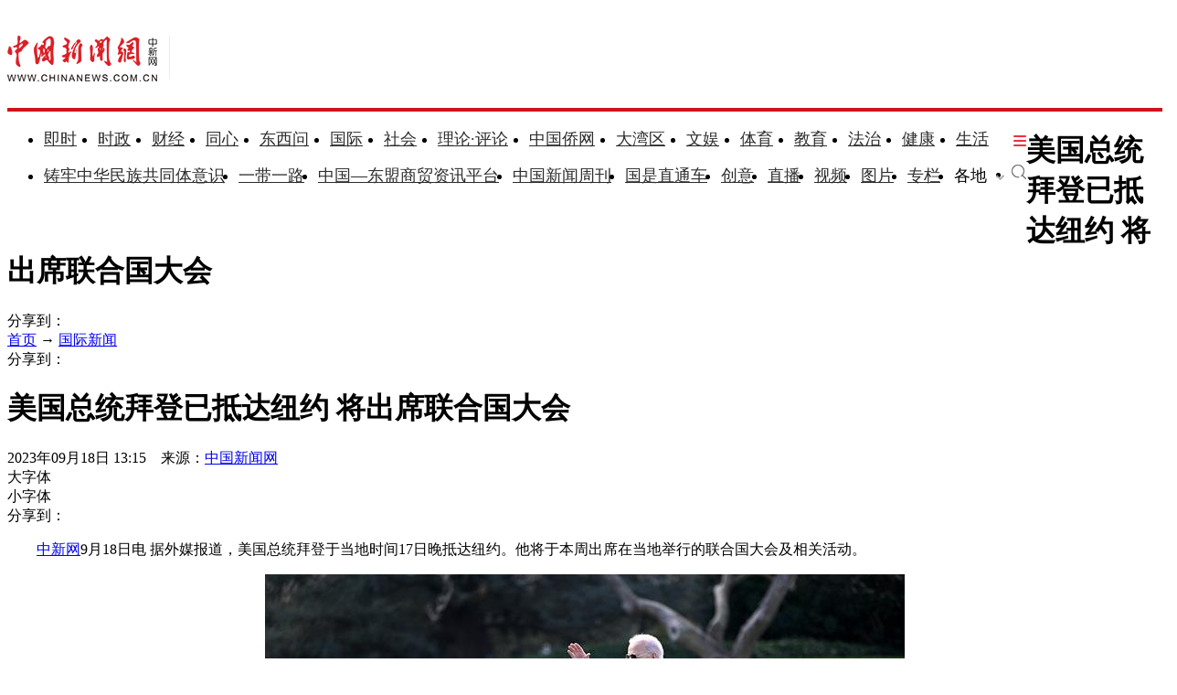

--- FILE ---
content_type: text/html
request_url: https://www.chinanews.com.cn/gj/2023/09-18/10079791.shtml
body_size: 19573
content:
<!DOCTYPE html>
<html lang="zh-CN">

<head>
    <meta charset="UTF-8" />
    <!--[4,8,10079791] published at 2023-09-18 13:32:34 from #10 by 孙静波,designer:liuxin  maker:limin-->
    <meta name="author" content="chinanews" />
    <meta name="copyright" content="www.chinanews.com.cn,版权所有" />
    <meta name="keywords" content="拜登,联合国大会,国际和平与安全,美国总统,乌克兰总统" />
    <meta name="description" content="" />
    <!-- 强制Chromium内核，作用于360浏览器、QQ浏览器等国产双核浏览器 -->
    <meta name="renderer" content="webkit" />
    <!-- 强制Chromium内核，作用于其他双核浏览器 -->
    <meta name="force-rendering" content="webkit" />
    <!-- 如果有安装 Google Chrome Frame 插件则强制为Chromium内核，否则强制本机支持的最高版本IE内核，作用于IE浏览器 -->
    <meta http-equiv="X-UA-Compatible" content="IE=edge,chrome=1" /> 
    <base target="_blank" />
    <title>美国总统拜登已抵达纽约 将出席联合国大会-中新网</title>
    <!--pc和手机适配代码开始-->
<script>	
newwapurl="wap/detail/zw";
isForApp="n";
</script>

<script>
document.write('<scr'+'ipt src="/part/utf8pro/21/2020/1202/38zw_utf8.js?t='+new Date().getFullYear()+'_'+ new Date().getMonth()+'"></scr'+'ipt>');
</script>
<!--pc和手机适配代码结束-->
    <link rel="stylesheet" type="text/css" href="/part/cns_public/138/base.css" />
    <link rel="stylesheet" type="text/css" href="/part/cns_public/156/grey_share.min.css">
    <link rel="stylesheet" type="text/css" href="/part/cns_public/139/jquery.autocomplete.css" />
    <link rel="stylesheet" href="/part/cns_public/144/zw2022.css?v=20230322"> 

    <script src="/js/jquery1.4.js"></script>
<meta http-equiv="X-UA-Compatible" content="IE=EmulateIE7" />
</head>

<body>
    <!--表情字段开始-->
    <input id="newsid" type="hidden" name="newsid" value="4_8_10079791" />
    <input id="newsurl" type="hidden" name="newsurl" value="/gj/2023/09-18/10079791.shtml" />
    <input id="newsdate" type="hidden" name="newsdate" value="2023-09-18" />
    <input id="newstime" name="newstime" type="hidden" value="13:15:14" />
    <input id="newstitle" name="newstitle" type="hidden" value='美国总统拜登已抵达纽约 将出席联合国大会' />
    <input id="newstype" name="newstype" type="hidden" value='gj' />
    <input id="moodtotal" name="moodtotal" type="hidden" value='0' />
    <input id="bbstotal" name="bbstotal" type="hidden" value='0' />
    <input id="creator" name="creator" type="hidden" value='gantian' />
    <input id="editorname" name="editorname" type="hidden" value='孙静波' />
    <!--表情字段结束-->
    <!--top nav and search start-->
    <!--nav start-->
    <!--[4,319,151] published at 2026-01-13 08:56:24  --> 
<style type="text/css">
.logo{float:left;margin:31px 25px 31px 0;width:177px;height:48px;border-right:1px solid #ebebeb}
#navbar{position:relative;height:110px;border-bottom:4px solid #cd131c;background:#fff}
.nav_navcon{float:left;width:1075px;margin-top:22px;}
.nav_navcon li{float:left;margin-right:10px;height:40px;font-size:18px;word-break:keep-all}
.nav_navcon li.mr{margin-right: 27px;}
.nav_navcon li.area{margin-right: 20px;}
.nav_navcon li.ss{margin-right: 0px;}
.nav_navcon li img.dxw{padding-top:11px;width:90px;height:31px}
.nav_navcon li a{height:40px;color:#2d2d2d}
.navmenu {
    width: 14px;
    float: right;
    margin-top: 8px;
    margin-right: 10px;
    background: url(//image.cns.com.cn/default/5ddb9ec3/20210721/11.jpg);
    border-top: 0px solid #ea3440;
    border-bottom: 0px solid #ea3440;
    padding: 0;
    height: 12px;
    background-color: transparent;
    cursor: pointer;
}
.nav_navcon_more{position:absolute;top:-3px;left:0;z-index:999;display:none;width:100%;height:715px;border-bottom:3px solid #f42e3e;background:#fff}
.nav_navcon_more .w1280{position:relative;overflow:hidden;padding-top:10px;height:inherit;border-top:1px solid #f3f3f3}
.nav_navcon_more .con{float:left;width:50%}
.nav_navcon_more .navlist{width:100%;color:#666;font-size:16px;line-height:42px}
.nav_navcon_more .navlist a{color:#666;font-size:14px}
.nav_navcon_more .navlist a:hover{color:#e01b2b}
.nav_navcon_more .navlist strong{margin-right:28px;color:#333}
.nav_navcon_more .navlist strong a{color:#333;font-size:16px}
.nav_navcon_more .navlist em{padding:0 8px}
.nav_navcon_more .navlist .left{width:100px;text-align:right}
.nav_navcon_more .navlist .left1{float:left;width:530px}
.nav_navcon_more .otherlogo{margin-top:10px;padding-top:15px;border-top:1px solid #f3f3f3}
.nav_navcon_more .otherlogo a{float:left;margin-right:40px}
.nav_navcon_more .otherlogo img{
height:45px;
vertical-align:middle;
}
.nav_close{position:absolute;right:0;bottom:33px;display:block;width:36px;height:36px;background:url(//image.cns.com.cn/default/5ddb9ec3/20210728/close.jpg) no-repeat top;cursor:pointer;-webkit-transition:All .4s ease-in-out;-moz-transition:All .4s ease-in-out;-o-transition:All .4s ease-in-out;transition:All .4s ease-in-out}
.nav_close:hover{background:url(//image.cns.com.cn/default/5ddb9ec3/20210728/2334.png) no-repeat top;-webkit-transform:rotate(1turn);-moz-transform:rotate(1turn);-o-transform:rotate(1turn);transform:rotate(1turn);-ms-transform:rotate(1turn)}
.nav_navcon .caijing,.nav_navcon .shizheng,.nav_navcon .wenyu{position:relative}
.nav_navcon li img.arr{margin-left:4px;vertical-align:middle}
.nav_navcon li .arrowDown{transform:rotate(0);transform-origin:center center}
.nav_navcon li .arrowDown,.nav_navcon li .arrowUp{-webkit-transition:-webkit-transform .4s ease-out;-moz-transition:-webkit-transform .4s ease-out;transition:-webkit-transform .4s ease-out}
.nav_navcon li .arrowUp{transform:rotate(180deg);transform-origin:center center}
.caijing_add,.shizheng_add,.wenyu_add{position:absolute;bottom:-10px;left:-21px;display:none;width:700px;height:30px;text-align:left;font-size:16px;z-index:2;}
.caijing_add a,.shizheng_add a,.wenyu_add a{padding:0 20px; }
.nav_navcon li .caijing_add a,.nav_navcon li .shizheng_add a,.nav_navcon li .wenyu_add a{height: 30px; line-height: 30px;}
#navbar{-webkit-transition:all .1s ease-out;transition:all .1s ease-out}
.substation{position:absolute;bottom:0;left:0;display:none;width:100%;height:35px;color:#d1d1d1;text-align:center;font-size:14px}
.substation a,.substation a:hover{padding:0 4px;color:#2d2d2d;font-size:14px}

.searchinput{padding:9px 0 0 0;width:182px;float:right; margin-top: 24px;}
.searchinput .search_input{border:#aaa 1px solid;border-right:none;width:138px;padding:0 0 0 10px;background:#fff;color:#666;line-height:38px;height:38px;float:left;border-radius:10px 0 0 10px}
.searchinput .search_a{line-height:38px;text-align:center;color:#fff;background:url(//www.chinanews.com.cn/fileftp/2022/03/2022-03-21/U435P4T47D49950F980DT20220322164751.jpg) no-repeat left center;float:left;display:block;width:32px;height:38px;text-decoration:none;font-size:0;border:#aaa 1px solid;border-left:none;border-radius:0 10px 10px 0}

.navmenu{margin-right:0;}
.nav_navcon li{margin-right: 15px;}
.nav_navcon li.mr{margin-right: 23px;}
.nav_navcon li.area{margin-right:8px;}
.nav_navcon li img.arr{margin-left:10px;}
</style>

<script type="text/javascript">
  $(document).ready(function(){
     //navmore
  $(".navmenu").click(function(){
  //$(".nav_navcon_more").show("slow");
  $(".nav_navcon_more").slideDown(1000);
  $(".nav_close").delay(1000).show(0);
  });
  $(".nav_close").click(function(){
  //$(".nav_navcon_more").hide("slow");
  $(".nav_navcon_more").slideUp(1000);
  $(this).hide();
  });
});
    function showNavMenu(index) {
            $(".navmenu").click(function() {
                //$(".nav_navcon_more").show("slow");
                $(".nav_navcon_more").slideDown(1000);
                $(".nav_close").delay(1000).show(0);
            });
            $(".nav_close").click(function() {
                //$(".nav_navcon_more").hide("slow");
                $(".nav_navcon_more").slideUp(1000);
                $(this).hide();
            });
        }

        function showArea(index) {
            $(".substation").show();
            $("#navbar").css("height", "132px")
            $(".area").find("img").removeClass("arrowDown").addClass("arrowUp");
        }

        function hideArea(index) {
            $(".area").find("img").removeClass("arrowUp").addClass("arrowDown");
            $("#navbar").css("height", "110px")
            $(".substation").hide();
        }

          </script>

 <!--nav start-->
    <div id="navbar">
        <div class="w1280">

            <span class="logo"><a href="/"><img src="/fileftp/2025/07/2025-07-17/U947P4T47D55580F24532DT20250717134135.png" width="164" height="50" alt="中国新闻网"></a></span>
            <ul class="nav_navcon">
                <li class="mr"><a href="/scroll-news/news1.html">即时</a></li>
                <li class="mr"><a href="/china/">时政</a></li>
                <li class="mr"><a href="/finance/">财经</a></li>
                <li class="mr"><a href="/tx/">同心</a></li>
                <li class="mr"><a href="/dxw/">东西问</a></li>
                <li class="mr"><a href="/world/">国际</a></li>
                <li class="mr"><a href="/society/">社会</a></li>
                <li class="mr"><a href="/theory.shtml">理论·评论</a></li>
                <li class="mr"><a href="//www.chinaqw.com/">中国侨网</a></li>
                <li class="mr"><a href="/dwq/">大湾区</a></li>
                <li class="mr"><a href="/wy/">文娱</a></li>
                <li class="mr"><a href="/sports/">体育</a></li>
                <li class="mr"><a href="/edu/">教育</a></li>
                <li class="mr"><a href="/fazhi/">法治</a></li>
                <li class="mr"><a href="/health/">健康</a></li>
                <li class="nomr"><a href="/life/">生活</a></li>
                <div class="navmenu"></div>
                <br>

                <li class=""><a href="/zlgtt/">铸牢中华民族共同体意识</a></li>
                <li class=""><a href="/ydyl/index.shtml">一带一路</a></li>
                <li class=""><a href="/aseaninfo/">中国—东盟商贸资讯平台</a></li>
                <li class=""><a href="//www.inewsweek.cn/">中国新闻周刊</a></li>
                <li class=""><a href="/gsztc/">国是直通车</a></li>
                <li class=""><a href="/chuangyi/">创意</a></li>
                <li class=""><a href="/live.shtml">直播</a></li>
                 <li class=""><a href="/shipin/">视频</a></li>
                <li class=""><a href="/photo/">图片</a></li>
                <li class=""><a href="/zhuanlan/">专栏</a></li>
                <li class="area" onMouseOver="showArea('9')" onMouseOut="hideArea('9')">各地<img src="//image.cns.com.cn/2022homepage/images/toparr.png" class="arr arrowDown">
                    <div class="substation">
                        <a href="//www.ah.chinanews.com.cn/">安徽</a>|<a href="//www.bj.chinanews.com.cn/">北京</a>|<a href="//www.cq.chinanews.com.cn/">重庆</a>|<a href="//www.fj.chinanews.com.cn/">福建</a>|<a href="//www.gs.chinanews.com.cn/">甘肃</a>|
                        <a href="//www.gz.chinanews.com.cn/">贵州</a>|<a href="//www.gd.chinanews.com.cn/">广东</a>|<a href="//www.gx.chinanews.com.cn/">广西</a>|<a href="//www.hi.chinanews.com.cn/">海南</a>|<a href="//www.heb.chinanews.com.cn/">河北</a>|
                        <a href="//www.ha.chinanews.com.cn/">河南</a>|
                        <a href="//www.hb.chinanews.com.cn/">湖北</a>|<a href="//www.hn.chinanews.com.cn/">湖南</a>|<a href="//www.hlj.chinanews.com.cn/">黑龙江</a>|<a href="//www.js.chinanews.com.cn/">江苏</a>|<a href="//www.jx.chinanews.com.cn/">江西</a>|
                        <a href="//www.jl.chinanews.com.cn/">吉林</a>|
                        <a href="//www.ln.chinanews.com.cn/">辽宁</a>|<a href="//www.nmg.chinanews.com.cn/">内蒙古</a>|<a href="//www.nx.chinanews.com.cn/">宁夏</a>|<a href="//www.qh.chinanews.com.cn/">青海</a>|<a href="//www.sd.chinanews.com.cn/">山东</a>|
                        <a href="//www.sx.chinanews.com.cn/">山西</a>|
                        <a href="//www.shx.chinanews.com.cn/">陕西</a>|<a href="//www.sh.chinanews.com.cn/">上海</a>|<a href="//www.sc.chinanews.com.cn/">四川</a>|<a href="//www.tj.chinanews.com.cn/">天津</a>|<a href="//www.xj.chinanews.com.cn/">新疆</a>|
                        <a href="//www.bt.chinanews.com.cn/">兵团</a>|
                        <a href="//www.yn.chinanews.com.cn/">云南</a>|<a href="//www.zj.chinanews.com.cn/">浙江</a>

<!--<meta name="chinanews_site_verification" content="0a602693397eaa369c25c347f38105c8"/>-->
<!--4,34,1807 published at 2025-03-20 13:36:41 by 719-->

                    </div>
                </li>
                <li class="ss"><a href="https://sou.chinanews.com.cn/search.do"><img src="https://www.chinanews.com.cn/fileftp/2022/05/2022-05-09/U435P4T47D50136F24533DT20220510101956.png"></a></li>

            </ul>

            <!--nav more-->
                  
            <!--nav more-->
            <div class="nav_navcon_more">
                <div class="w1280">
                    <div class="con">
                        <div class="navlist">
                            <strong><a style="margin-left: 40px;" href="/scroll-news/news1.html">即时</a></strong>
                        </div>

                        <div class="navlist">
                            <div class="left"><strong><a href="/china/">时政</a></strong></div>
                            <div class="left1">
                                <a href="//channel.chinanews.com.cn/cns/cl/gn-gcdt.shtml">高层</a><em>|</em>
                                <a href="//channel.chinanews.com.cn/cns/cl/gn-rsbd.shtml">人事</a><em>|</em>
                                <a href="//channel.chinanews.com.cn/cns/cl/fz-ffcl.shtml">反腐</a><em>|</em>
                                <a href="//channel.chinanews.com.cn/u/sdbd.shtml">深度</a><em>|</em>
                                <a href="//channel.chinanews.com.cn/u/gn-la.shtml">两岸</a><em>|</em>
                                <a href="//channel.chinanews.com.cn/cns/cl/gn-kjww.shtml">科教</a><em>|</em>
                                <a href="//channel.chinanews.com.cn/cns/cl/gn-js.shtml">军事</a>
                                <!--<em>|</em><a href="//channel.chinanews.com.cn/u/ll.shtml">理论</a>-->
                                </div>
                            <div class="clear"></div>

                        </div>

                        <div class="navlist">
                            <div class="left"><strong><a href="/dxw/">东西问</a></strong></div>
                            <div class="left1"><a href="//channel.chinanews.com.cn/u/dxw-wetalk.shtml">中外对话</a><em>|</em><a href="//channel.chinanews.com.cn/u/dxw-sjg.shtml">世界观</a><em>|</em><a href="//channel.chinanews.com.cn/u/dxw-gjj.shtml">广角镜</a><em>|</em><a href="//channel.chinanews.com.cn/u/dxw-wszsd.shtml">Z世代</a><em>|</em><a href="//channel.chinanews.com.cn/u/dxw-yqd.shtml">洋腔队</a><em>|</em><a href="//channel.chinanews.com.cn/u/dxw-ylc.shtml">舆论场</a><em>|</em><a href="//channel.chinanews.com.cn/u/dxw-xmp.shtml">新漫评</a><em>|</em><a href="//channel.chinanews.com.cn/u/dxw-sxj.shtml">思享家</a><em>|</em><br><a href="//channel.chinanews.com.cn/u/dxw-hkt.shtml">会客厅</a><em>|</em><a href="//channel.chinanews.com.cn/u/dxw-yjy.shtml">研究院</a><em>|</em><a href="//channel.chinanews.com.cn/u/dxw-wxd.shtml">问西东</a></div>
                            <div class="clear"></div>
                        </div>

                        <div class="navlist">
        <div class="left"><strong><a href="/finance/">财经</a></strong></div>
        <div class="left1"><a href="//channel.chinanews.com.cn/u/cj/cj-hongguan.shtml">宏观</a><em>|</em><a href="//channel.chinanews.com.cn/u/cj/cj-chanjing.shtml">产经</a><em>|</em><a href="//channel.chinanews.com.cn/cns/cl/cj-hgds.shtml">中国新观察</a><em>|</em><a href="//channel.chinanews.com.cn/cns/cl/cj-slh.shtml">三里河</a><em>|</em><a href="//channel.chinanews.com.cn/cns/cl/cj-msrd.shtml">民生调查局</a><em>|</em><a href="//channel.chinanews.com.cn/cns/cl/cj-zxcp.shtml">中新财评</a><em>|</em><br><a href="//channel.chinanews.com.cn/cns/cl/cj-fyrw.shtml">商业风云录</a><em>|</em><a href="//channel.chinanews.com.cn/cns/cl/cj-zk.shtml">智库</a><em>|</em><a href="//channel.chinanews.com.cn/cns/cl/cj-gy.shtml">公益</a></div>
        <div class="clear"></div>
    </div>

                        <div class="navlist">
                            <div class="left"><strong><a href="/world/">国际</a></strong></div>
                            <div class="left1"><a href="//channel.chinanews.com.cn/cns/cl/gj-sjg.shtml">世界观</a><em>|</em><a href="//channel.chinanews.com.cn/cns/cl/gj-zxsjg.shtml">国际识局</a><em>|</em><a href="//channel.chinanews.com.cn/u/gj-rw.shtml">国际人物</a><em>|</em><a href="//channel.chinanews.com.cn/cns/cl/gj-gjrp.shtml">国际热评</a><em>|</em><a href="//channel.chinanews.com.cn/cns/cl/gj-xmp.shtml">新漫评</a><em>|</em><a href="//www.chinanews.com.cn/shipin/m/gj/views.shtml">国际视野</a></div>
                            <div class="clear"></div>
                        </div>

                        <div class="navlist">
                            <div class="left"><strong><a href="/society/">社会</a></strong></div>
                            <div class="left1">
          <a href="//channel.chinanews.com.cn/u/rdzz.shtml">热点追踪</a><em>|</em>
<a href="//channel.chinanews.com.cn/cns/cl/sh-zxzt.shtml">中新真探</a><em>|</em>
                                <a href="//channel.chinanews.com.cn/u/fsh.shtml">新闻浮世绘</a><em>|</em>

                                <a href="//channel.chinanews.com.cn/cns/cl/fz-jdrw.shtml">中新法治</a><em>|</em>
                                <a href="//channel.chinanews.com.cn/u/gn-dyxc.shtml">第一现场</a></div>
                            <div class="clear"></div>

                        </div>

                        <div class="navlist">
                            <div class="left"><strong><a href="/dwq/">大湾区</a></strong></div>
                            <div class="left1"><a href="//channel.chinanews.com.cn/u/dwq-ga.shtml">港澳</a><em>|</em><a href="//channel.chinanews.com.cn/cns/cl/dwq-fxb.shtml">风向标</a><em>|</em><a href="//channel.chinanews.com.cn/cns/cl/dwq-kcd.shtml">快车道</a><em>|</em><a href="//channel.chinanews.com.cn/cns/cl/dwq-qns.shtml">青年说</a><em>|</em><a href="//channel.chinanews.com.cn/u/dwq-wqzjjy.shtml">专家建言</a><em>|</em><a href="//channel.chinanews.com.cn/u/dwq-wqwdf.shtml">湾得福</a><em>|</em><a href="//channel.chinanews.com.cn/cns/cl/dwq-video.shtml">Video</a><em>|</em><a href="//www.chinanews.com.cn/dwq/#wqmap">湾区MAP</a></div>
                            <div class="clear"></div>
                        </div>

                        <div class="navlist">
                            <div class="left"><strong><a href="/health/">健康</a></strong></div>
                            <div class="left1"> <a href="//channel.chinanews.com.cn/cns/cl/life-doctoriscoming.shtml">大医生来了</a><em>|</em><a href="//channel.chinanews.com.cn/cns/cl/life-temperatureofmedicine.shtml">医学的温度</a><em>|</em><a href="//channel.chinanews.com.cn/cns/cl/life-observationsonmedicine.shtml">医药新观察</a></div>
                            <div class="clear"></div>
                        </div>

                        <div class="navlist">
                            <div class="left"><strong><a href="/edu/">教育</a></strong></div>
                            <div class="clear"></div>
                        </div>

                        <div class="navlist">
                            <div class="left"><strong><a href="/fazhi/">法治</a></strong></div>
                            <div class="clear"></div>
                        </div>

                        <div class="navlist">
                            <div class="left"><strong><a href="/life/">生活</a></strong></div>
                            <div class="clear"></div>
                        </div>

                        <div class="navlist">
                            <div class="left"><strong><a href="//www.chinaqw.com/">华人</a></strong></div>
                            <!--<div class="left1"><a href="//channel.chinanews.com.cn/cns/cl/hr-lszs.shtml">领事之声</a><em>|</em><a href="//channel.chinanews.com.cn/cns/cl/hr-hwbz.shtml">华媒报摘</a><em>|</em><a href="//channel.chinanews.com.cn/cns/cl/hr-hrshq.shtml">华闻聚焦</a><em>|</em><a href="//channel.chinanews.com.cn/u/hr/cgfx.shtml">出国风向</a><em>|</em><a href="//channel.chinanews.com.cn/cns/cl/hr-qjdt.shtml">侨界动态</a><em>|</em><a href="//channel.chinanews.com.cn/cns/cl/hr-qxcz.shtml">侨乡传真</a><em>|</em>
                                <a href="//channel.chinanews.com.cn/video/cns/splm/ga-hr.shtml">视频</a></div>-->
                            <div class="clear"></div>
                        </div>
                    </div>

                    <div class="con">
                      <div class="navlist">
                            <div class="left"><strong><a href="/tx/">同心</a></strong></div>
                            <div class="left1"><a href="//channel.chinanews.com.cn/cns/cl/txy-tzyw.shtml">统战要闻</a><em>|</em><a href="//channel.chinanews.com.cn/cns/cl/txy-tzsx.shtml">统战时讯</a><em>|</em><a href="//channel.chinanews.com.cn/cns/cl/txy-gdtz.shtml">各地统战</a></div>
                            <div class="clear"></div>

                        </div>

                        <div class="navlist">
                            <div class="left" style="width:205px;"><strong><a href="/zlgtt/">铸牢中华民族共同体意识</a></strong></div>
                            <div class="left1" style="width:420px;"><a href="//channel.chinanews.com.cn/cns/cl/mz-cc.shtml">民族传承</a><em>|</em><a href="//channel.chinanews.com.cn/cns/cl/mz-fg.shtml">政策法规</a><em>|</em><a href="//channel.chinanews.com.cn/cns/cl/mz-xs.shtml">学术动态</a><em>|</em><a href="//channel.chinanews.com.cn/cns/cl/mz-df.shtml">地方实践</a><em>|</em><a href="//channel.chinanews.com.cn/cns/cl/mz-gj.shtml">国际传播</a></div>
                            <div class="clear"></div>

                        </div>

                        <div class="navlist">
                            <div class="left"><strong><a href="/ydyl/">一带一路</a></strong></div>
                            <div class="left1"><a href="//channel.chinanews.com.cn/cns/cl/ydyl-rdjj.shtml">热点聚焦</a><em>|</em><a href="//channel.chinanews.com.cn/cns/cl/ydyl-sdft.shtml">深度访谈</a><em>|</em><a href="//channel.chinanews.com.cn/cns/cl/ydyl-gfgz.shtml">各方关注</a><em>|</em><a href="//channel.chinanews.com.cn/u/ydyl-hwsj.shtml">海外视角</a><em>|</em><a href="//channel.chinanews.com.cn/cns/cl/ydyl-xmdt.shtml">项目动态</a><em>|</em><a href="//channel.chinanews.com.cn/cns/cl/ydyl-fscg.shtml">丰硕成果</a>
                                </div>
                            <div class="clear"></div>

                        </div>

                        <div class="navlist">
                            <div class="left"><strong><a href="/wy/">文娱</a></strong></div>
                            <div class="left1"><a href="//channel.chinanews.com.cn/cns/cl/cul-whmt.shtml">文化漫谈</a><em>|</em><a href="//channel.chinanews.com.cn/cns/cl/cul-xjgw.shtml">艺苑大观</a><em>|</em><a href="//channel.chinanews.com.cn/cns/cl/cul-sckgd.shtml">收藏考古</a><em>|</em><a href="//channel.chinanews.com.cn/cns/cl/yl-mxnd.shtml">星闻联播</a><em>|</em><a href="//channel.chinanews.com.cn/cns/cl/yl-ypkb.shtml">影音综艺</a></div>
                            <div class="clear"></div>

                        </div>
                        <div class="navlist">
                            <div class="left"><strong><a href="/sports/">体育</a></strong></div>
                            <div class="left1"><a href="//channel.chinanews.com.cn/cns/cl/ty-bdjj.shtml">独家视角</a><em>|</em><a href="//channel.chinanews.com.cn/cns/cl/ty-gnzq.shtml">绿茵赛场</a><em>|</em><a href="//channel.chinanews.com.cn/cns/cl/ty-klsk.shtml">篮坛竞技</a><em>|</em><a href="//channel.chinanews.com.cn/cns/cl/ty-zhqt.shtml">综合其他</a><em>|</em><a href="/shipin/m/tt/views.shtml">视频播报</a></div>
                            <div class="clear"></div>
                        </div>

                        <div class="navlist">
                            <div class="left"><strong><a href="/shipin/">视频</a></strong></div>
                            <div class="left1"><a href="/shipin/m/rd/views.shtml">热点</a><em>|</em><a href="/shipin/m/gn/views.shtml">国内</a><em>|</em><a href="/shipin/m/sh/views.shtml">社会</a><em>|</em><a href="/shipin/m/gj/views.shtml">国际</a><em>|</em><a href="/shipin/m/jq/views.shtml">军事</a><em>|</em><a href="/shipin/m/wy/views.shtml">文娱</a><em>|</em><a href="/shipin/m/tt/views.shtml">体育</a><em>|</em><a href="/shipin/m/cj/views.shtml">财经</a><em>|</em><a href="/shipin/m/ga/views.shtml">港澳台侨</a><em>|</em><a href="/shipin/minidocu.shtml">微视界</a><em>|</em><br><a href="/shipin/yqd.shtml">洋腔队</a><em>|</em><a href="/shipin/zsd.shtml">Z世代</a><em>|</em><a href="/gn/z/lanmeiyinxiang/index.shtml">澜湄印象</a><em>|</em><a href="/shipin/AuthenticChina.shtml">中国风</a><em>|</em><a href="/shipin/chinarevealed.shtml">中国新视野</a></div>
                            <div class="clear"></div>
                        </div>

                        <div class="navlist">
                            <div class="left"><strong><a href="/photo/">图片</a></strong></div>
                            <div class="left1"><a href="//channel.chinanews.com.cn/u/zxhb.shtml">中新画报</a><em>|</em><a href="//channel.chinanews.com.cn/u/pic/gn.shtml">国内</a><em>|</em><a href="//channel.chinanews.com.cn/u/pic/sh.shtml">社会</a><em>|</em><a href="//channel.chinanews.com.cn/u/pic/gj.shtml">国际</a><em>|</em><a href="//channel.chinanews.com.cn/u/pic/yl.shtml">娱乐</a><em>|</em><a href="//channel.chinanews.com.cn/u/pic/ty.shtml">体育</a><em>|</em><a href="//channel.chinanews.com.cn/u/pic/js.shtml">军事</a><em>|</em><a href="//channel.chinanews.com.cn/u/pic/kj.shtml">科技</a><em>|</em>
                                <br/><a href="//channel.chinanews.com.cn/u/pic/gatq.shtml">港澳台侨</a><em>|</em><a href="//channel.chinanews.com.cn/u/pic/frg.shtml">凡人歌</a>
                            </div>
                            <div class="clear"></div>
                        </div>

                        <div class="navlist">
                            <div class="left"><strong><a href="/chuangyi/">创意</a></strong></div>

                            <div class="clear"></div>
                        </div>
                        <div class="navlist">
                            <div class="left"><strong><a href="/theory.shtml">理论</a></strong></div>

                            <div class="clear"></div>
                        </div>

                        <div class="navlist">
                            <strong><a style="margin-left: 40px;" href="/live.shtml">直播</a></strong>
                        </div>

                        <div class="navlist">
                            <strong><a style="margin-left: 40px;" href="/allspecial/">专题</a></strong>
                        </div>
                        <div class="navlist">
                            <strong><a style="margin-left: 40px;" href="/zhuanlan/">专栏</a></strong>
                        </div>

                    </div>

                    <div class="clear"></div>
                    <div class="otherlogo">
                        <a href="//www.chinaqw.com/"><img src="//image.cns.com.cn/default/5ddb9ec3/20210728/qw.jpg" alt=""></a>
                        <a href="//www.jwview.com/"><img src="//image.cns.com.cn/default/5ddb9ec3/20210728/jw.jpg" alt=""></a>
                        <a href="//www.ecns.cn/"><img src="//image.cns.com.cn/default/5ddb9ec3/20210728/ecns1.jpg" alt=""></a>
                        <a href="/gsztc/"><img src="//www.chinanews.com.cn/fileftp/2021/11/2021-11-16/U947P4T47D49225F24534DT20211116135935.png" alt=""></a>
                        <a href="//www.inewsweek.cn/"><img src="//www.inewsweek.cn/10/2018/1225/logo.png" alt="" /></a>
<a href="http://epaper.chinanews.com/"><img src="//www.chinanews.com.cn/fileftp/2022/05/2022-05-10/U435P4T47D50141F24533DT20220511134121.png" alt=""></a>
    <a href="http://www.cnsphoto.com/"><img src="//www.chinanews.com.cn/fileftp/2022/05/2022-05-10/U435P4T47D50141F24532DT20220511134121.png" alt=""></a>
                    </div>

                    <div class="nav_close"></div>
                </div>

            </div>

<!--<meta name="chinanews_site_verification" content="119104d7a0c12d749c812d241e2bcdae"/>-->
<!--4,34,1794 published at 2025-12-01 10:48:39 by 33-->

        </div>
    </div>
    <!--nav end-->
              <div class="clear"></div>

<!--<meta name="chinanews_site_verification" content="f07ebfe95bf44853f028e49f6aba93fe"/>-->
<!--4,319,151 published at 2026-01-13 08:56:24 by 435-->
    <!--nav end-->
    <div class="clear"></div>
    <!--top nav and search end-->
    <!--logo上方顶通（1280*100）广告start-->
    <div class="divnew" id="dingtong" style="margin-bottom:0;">

<!--<meta name="chinanews_site_verification" content="f1a5b7962334b0a760bdf8c8ea7c8d74"/>-->
<!--4,175,628 published at 2025-10-01 10:47:39 by 947--></div>
    <!--logo上方顶通（1280*100）广告end-->
    <!--fixed title start-->
    <div id="second-title" class="title_fixed">
        <div class="divnew w1280">
            <div class="left">
                <h1>
                    美国总统拜登已抵达纽约 将出席联合国大会
                </h1>
            </div>
            <div id="share_2" class="share right">分享到：</div>
        </div>
        <div class="clear"></div>
    </div>
    <!--fixed title end-->
    <div class="main_content w1280">
        <!--左侧内容start-->
        <div class="con_left">
            <div class="con_left_nav">
                <div class="con_left_nav_nav left">
                    <span class="icon2 icon2_nav_bg"></span><a href="/">首页</a> → <a href="/world/">国际新闻</a>
                </div>
                <div class="con_left_nav_share right">
                    <div id="shareto"></div>
                    <div id="share_1">分享到：</div>
                </div>
            </div>
            <div class="content" id="cont_1_1_2">
                <!--页眉（880*60） start-->
                <div id="ad_ym">
                    

                </div>
                <!--页眉（880*60） end-->
                <!--主要内容start-->
                <div class="content_maincontent_more">
                    <h1 class="content_left_title">美国总统拜登已抵达纽约 将出席联合国大会</h1>
                    <!--baiduSpider作用start-->
                    <div id="BaiduSpider" style="display:none">
                        <span id="pubtime_baidu">2023-09-18 13:15:14</span>
                        <span id="source_baidu">来源：<a href="http://www.chinanews.com.cn/gj/2023/09-18/10079791.shtml" target="_blank">中国新闻网</a></span>
                        <span id="author_baidu">作者：孙静波</span>
                        <span id="editor_baidu">责任编辑：孙静波</span>

                    </div>
                    <!--baiduSpider作用end-->
                    <div class="content_left_time">
                        2023年09月18日 13:15　来源：<a href='/' class='source'>中国新闻网</a>
                        <div class="change_font_size right">
                            <div class="bigger_font_size left">
                                <span class="icon2 icon2_bigger"></span>大字体
                            </div>
                            <div class="small_font_size right">
                                <span class="icon2 icon2_smaller"></span>小字体
                            </div>
                        </div>
                        <div class="right share3">
                           <div id="shareto"></div>
                           <div id="share_3">分享到：</div>
                        </div>
                    </div>
                    <div class="clear"></div>
                    <div class="content_maincontent_content">
                        <!--图片搜索/视频搜索start-->
                        <div id="tupian_div">

                            <!--视频搜索start-->

                            <!--视频搜索end-->
                        </div>
                        <!--图片搜索/视频搜索end-->
                        <!--图片start-->

<!-- 显示图片 -->

                        <!--图片end-->
                        <!--正文start-->
                        <div class="left_zw">

<p>　　<a target='_blank' href='/' >中新网</a>9月18日电 据外媒报道，美国总统拜登于当地时间17日晚抵达纽约。他将于本周出席在当地举行的联合国大会及相关活动。</p>

<div style="text-align:center"><img title="当地时间3月8日，美国总统拜登在白宫签署行政令宣布，因乌克兰问题，美国禁止进口俄罗斯石油、液化天然气和煤炭。图为拜登8日在白宫。 <a target='_blank' href='/'>中新社</a>记者 陈孟统 摄" src="//image1.chinanews.com.cn/cnsupload/big/2022/03-09/4-561/5496760eb3c64f2ca5d446725e078bad.jpg" alt="当地时间3月8日，美国总统拜登在白宫签署行政令宣布，因乌克兰问题，美国禁止进口俄罗斯石油、液化天然气和煤炭。图为拜登8日在白宫。 <a target='_blank' href='/'>中新社</a>记者 陈孟统 摄" /><input id="5496760eb3c64f2ca5d446725e078bad" name="5496760eb3c64f2ca5d446725e078bad" type="hidden" /></div>

<div class="pictext" style="text-align: left;text-indent: 2em; ">资料图：美国总统拜登。 <a target='_blank' href='/'>中新社</a>记者 陈孟统 摄</div>

<p>　　据白宫网站消息，除了于9月19日在联合国大会上发表讲话外，拜登还将会见多国领导人，讨论在应对国际和平与安全威胁等方面的合作。</p>

<p>　　美国全国广播公司(NBC)此前报道称，一名乌克兰高级官员近日透露，乌克兰总统泽连斯基计划出席联合国大会，并将于9月21日与拜登会面。</p><table border=0 cellspacing=0 cellpadding=0 align=left class="adInContent"><tr><td><!--画中画广告start-->

<!--<meta name="chinanews_site_verification" content="0ad1b27ca3b6316a8278e477344bae24"/>-->
<!--4,175,633 published at 2026-01-23 09:12:42 by 947--><!--画中画广告end--></td></tr></table><div class="adEditor"><!--编辑姓名start--><div class="left_name right"> <span>【编辑:孙静波】 </span></div><!--编辑姓名end--></div><div id="function_code_page"></div>
                        </div>
                        <div class="clear"></div>
                        <!--正文end-->
                        <!--channel start-->
                        <div class='channel'><a href="/world/">更多精彩内容请进入国际频道</a></div>
                        <!--channel end-->
                    </div>
                </div>
                <!--主要内容end-->
                <!--下载start-->
                <div class="download_wrapper">
                    <img src="/fileftp/2022/04/2022-04-20/U719P4T47D50049F24533DT20220420152844.png" alt="">
                </div>

                <!--下载end-->
                <!--头部固定导航结束位置 start-->
                <div class="div840" style="width:600px; margin:0 auto">
                    <div id="secondend"></div>
                    <div class="clear"></div>
                </div>
                <!--头部固定导航结束位置 end-->
                <!--相关专题start-->

                <!--相关专题end-->

                <!--评论区start-->
                <div class="comment_wrapper">
                    <div id="comment_anchor"></div>
                    <div class="comment_title_wrapper">
                        <span class="title">发表评论</span>
                        <span class="tips right">文明上网理性发言，请遵守新闻评论服务协议 </span>
                    </div>
                    <div class="clear"></div>
                    <div class="div840 margin-top20">
                       <div id="zw_cyhd"></div><div>
<div id="SOHUCS" sid="10079791"></div>
<script charset="utf-8" type="text/javascript" src="/part/cns_public/changyan.js" ></script>
<script type="text/javascript">
var _config = { categoryId : 'gj'};
window.changyan.api.config({
appid: 'cyqE875ep',
conf: 'prod_5d616dd38211ebb5d6ec52986674b6e4'
});
</script>

</div></div></div>
                <!--评论区end-->
                <!--评论区 参与互动 下方按钮 （880*X）start-->
                <div id="ad_left_jj1">
                    

                </div>
                <!--评论区 参与互动 下方按钮 （880*X）end-->

                <!--相关新闻start-->
                <div class="relative_news_wrapper">
                    <h4>相关新闻</h4>
                    <div class="relative_news">
                        <ul>
            <li><a href="//www.chinanews.com.cn/gj/2023/09-15/10078752.shtml" target="_blank"><span style="color:#0024FE;text-decoration:underline;">拜登</span>之子遭起诉 美国总统大选临近“法庭大戏”上演新一幕</a></li><li><a href="//www.chinanews.com.cn/gj/2023/09-15/10078287.shtml" target="_blank">劳资谈判失败汽车行业开始大罢工 <span style="color:#0024FE;text-decoration:underline;">拜登</span>政府面临考验</a></li><li><a href="//www.chinanews.com.cn/gj/2023/09-15/10078099.shtml" target="_blank">美媒：泽连斯基计划下周赴美出席联大并与<span style="color:#0024FE;text-decoration:underline;">拜登</span>会面</a></li><li><a href="//www.chinanews.com.cn/gj/2023/09-15/10078054.shtml" target="_blank"><span style="color:#0024FE;text-decoration:underline;">拜登</span>之子被美国联邦检察官正式起诉 罪名涉枪支重罪</a></li>
            </ul></div></div>

                <!--相关新闻end-->
                <div class="clear"></div>
                <!--新闻精选上方广告start-->
                <div class="ad_recommended_top mt10">
                    

                </div>
                <!--新闻精选上方广告start-->
                <!--频道新闻精选开始-->
                <div class="selected_news_wrapper" id="jxxw">
                    <div>
                        <h4 class='newsRecommendTitle'>国际新闻精选：</h4>
                        <ul class="news_list_ul" id="changelist">
                            <!--[4,574,2] published at 2026-02-03 20:22:18 from #10 by system -->                <li><div class="bigpic_list"><div class="intermoren_box"><div class="intermoren_left"><a href="//www.chinanews.com.cn/gj/2026/02-03/10564399.shtml" target="_blank"><img src="/gj/2026/02-03/U873P4T8D10564399F19930DT20260203101033.jpg"></a></div><div class="intermoren_right">
		<div class="news_title"><em><a href="//www.chinanews.com.cn/gj/2026/02-03/10564399.shtml" target="_blank">英国环境署称多地洪水风险持续</a></em></div>
		<div class="news_source"><div class="left">2026年02月03日 10:10:28</div></div></div></div></div></li>
                <li><div class="bigpic_list"><div class="intermoren_box"><div class="intermoren_left"><a href="//www.chinanews.com.cn/gj/2026/02-03/10564302.shtml" target="_blank"><img src="/gj/2026/02-03/U873P4T8D10564302F19930DT20260203081924.jpg"></a></div><div class="intermoren_right">
		<div class="news_title"><em><a href="//www.chinanews.com.cn/gj/2026/02-03/10564302.shtml" target="_blank">英国住院医生投票延长罢工授权六个月 薪酬争议持续发酵</a></em></div>
		<div class="news_source"><div class="left">2026年02月03日 08:19:14</div></div></div></div></div></li>
                <li><div class="bigpic_list"><div class="intermoren_box"><div class="intermoren_left"><a href="//www.chinanews.com.cn/gj/2026/02-03/10564320.shtml" target="_blank"><img src="/gj/2026/02-03/U873P4T8D10564320F19930DT20260203080408.jpg"></a></div><div class="intermoren_right">
		<div class="news_title"><em><a href="//www.chinanews.com.cn/gj/2026/02-03/10564320.shtml" target="_blank">委内瑞拉代总统会见美国外交使团团长</a></em></div>
		<div class="news_source"><div class="left">2026年02月03日 08:04:08</div></div></div></div></div></li>
                <li><div class="bigpic_list"><div class="intermoren_box"><div class="intermoren_left"><a href="//www.chinanews.com.cn/gj/2026/02-03/10564294.shtml" target="_blank"><img src="/gj/2026/02-03/U1101P4T8D10564294F19930DT20260203003027.jpg"></a></div><div class="intermoren_right">
		<div class="news_title"><em><a href="//www.chinanews.com.cn/gj/2026/02-03/10564294.shtml" target="_blank">美以海军在红海举行联合演习</a></em></div>
		<div class="news_source"><div class="left">2026年02月03日 00:30:27</div></div></div></div></div></li>
                <li><div class="bigpic_list"><div class="intermoren_box"><div class="intermoren_left"><a href="//www.chinanews.com.cn/gj/2026/02-02/10563692.shtml" target="_blank"><img src="/gj/2026/02-02/U873P4T8D10563692F19930DT20260202120528.jpg"></a></div><div class="intermoren_right">
		<div class="news_title"><em><a href="//www.chinanews.com.cn/gj/2026/02-02/10563692.shtml" target="_blank">特朗普：“特朗普-肯尼迪中心”将停止运营两年以便翻新</a></em></div>
		<div class="news_source"><div class="left">2026年02月02日 12:05:28</div></div></div></div></div></li>
                <li><div class="bigpic_list"><div class="intermoren_box"><div class="intermoren_left"><a href="//www.chinanews.com.cn/gj/2026/02-01/10563176.shtml" target="_blank"><img src="//i2.chinanews.com.cn/simg/ypt/2026/260201/ad7d0bef-2339-44bd-a94b-d6ff7611e46f_700x1000_zsite_sl.JPG"></a></div><div class="intermoren_right">
		<div class="news_title"><em><a href="//www.chinanews.com.cn/gj/2026/02-01/10563176.shtml" target="_blank">马克龙，摘下墨镜</a></em></div>
		<div class="news_source"><div class="left">2026年02月01日 14:16:32</div></div></div></div></div></li>
                <li><div class="bigpic_list"><div class="intermoren_box"><div class="intermoren_left"><a href="//www.chinanews.com.cn/gj/2026/02-01/10563102.shtml" target="_blank"><img src="/gj/2026/02-01/U1104P4T8D10563102F19930DT20260201102728.jpg"></a></div><div class="intermoren_right">
		<div class="news_title"><em><a href="//www.chinanews.com.cn/gj/2026/02-01/10563102.shtml" target="_blank">伊朗外长称美国干涉其军演做法“荒谬”</a></em></div>
		<div class="news_source"><div class="left">2026年02月01日 10:27:28</div></div></div></div></div></li>
                <li><div class="bigpic_list"><div class="intermoren_box"><div class="intermoren_left"><a href="//www.chinanews.com.cn/gj/2026/02-01/10563053.shtml" target="_blank"><img src="/gj/2026/02-01/U855P4T8D10563053F19930DT20260201055935.jpg"></a></div><div class="intermoren_right">
		<div class="news_title"><em><a href="//www.chinanews.com.cn/gj/2026/02-01/10563053.shtml" target="_blank">日本多地持续强降雪已致17人死亡</a></em></div>
		<div class="news_source"><div class="left">2026年02月01日 05:59:35</div></div></div></div></div></li>
                <li><div class="bigpic_list"><div class="intermoren_box"><div class="intermoren_left"><a href="//www.chinanews.com.cn/gj/2026/01-31/10562962.shtml" target="_blank"><img src="/gj/2026/01-31/U982P4T8D10562962F19930DT20260131201547.jpg"></a></div><div class="intermoren_right">
		<div class="news_title"><em><a href="//www.chinanews.com.cn/gj/2026/01-31/10562962.shtml" target="_blank">俄罗斯强烈谴责美国对古巴非法制裁</a></em></div>
		<div class="news_source"><div class="left">2026年01月31日 20:15:42</div></div></div></div></div></li>
                <li><div class="bigpic_list"><div class="intermoren_box"><div class="intermoren_left"><a href="//www.chinanews.com.cn/gj/2026/01-31/10562877.shtml" target="_blank"><img src="/gj/2026/01-31/U982P4T8D10562877F19930DT20260131164148.jpg"></a></div><div class="intermoren_right">
		<div class="news_title"><em><a href="//www.chinanews.com.cn/gj/2026/01-31/10562877.shtml" target="_blank">俄重新将14名日本人列为战犯</a></em></div>
		<div class="news_source"><div class="left">2026年01月31日 16:41:44</div></div></div></div></div></li>

<!--<meta name="chinanews_site_verification" content="a3cecc03159f6fe5f280197ed171c6d4"/>-->
<!--4,574,2 published at 2026-02-03 20:22:18 by 0-->
                        </ul>
                        <div class="page_bar_bg"><span class="page_bar">换一批</span></div>
                    </div>
                    <div class="clear"></div>
                </div>
                <!--频道新闻精选结束-->
                <!--加载更多 下方按钮 （880*X）start-->
                <div id="ad_left_wm">
                    

                </div>
                <!--加载更多 下方按钮 （880*X）end-->
            </div>
        </div>
        <!--左侧内容end-->
        <!--右侧内容start-->
        <div class="con_right">
            <!-- 推荐阅读 上方按钮 （370*X） start -->
            <div id="ad_right_fc1">
                

<!--<meta name="chinanews_site_verification" content="4ba8384e09960093d204cbc1fc042dc2"/>-->
<!--4,175,640 published at 2025-11-25 09:45:16 by 947-->
            </div>
            <!-- 推荐阅读 上方按钮 （370*X） end-->
            <!--品牌start-->

            <!--品牌end-->

            <!--推荐阅读start-->
            <div class="recommend_news_wrapper">
                <div class="recommend_news_lmtitle">
                    <span class="nolink">推荐阅读</span>
                    <div class="recommend_news_switchbtn">
                        <div class="dlyL1" id="dlyL1_js">
                            <span class="prev switch_btn" id="_prevhdjs"></span>
                            <span class="number">
                                <i class="current">1/6</i><i class="">2/6</i><i class="">3/6</i><i class="">4/6</i><i class="">5/6</i><i class="">6/6</i>
                            </span>
                            <span class="next switch_btn" id="_nexthdjs"></span>
                        </div>
                    </div>
                    <div class="clear"></div>
                </div>
                <div id="ydtj" class="recommend_news_newlist_wrapper">
                    <div id="flash" class="recommend_news_newlist_innerwrapper">
                        <div id="prev"></div>
                        <div id="next"></div>
                        <ul id="play" class="recommend_news_newlist">
                            <!--[4,322,131] published at 2026-02-03 20:31:32 from #10 by system --> 
<li style="display:block">        <div class="ydtj_div"><a href="/sh/2026/02-03/10564753.shtml"><div class="ydtj_div_left"><img src="//i2.chinanews.com.cn/simg/ypt/2026/260203/52a06e82-b667-4c8c-863b-5841bf94ac36_700x1000_zsite_sl.JPG" /></div><div class="ydtj_div_right"><p>手工作坊传匠心：草原白马“下江南”</p></div></a><div class="clear"></div></div>
        <div class="ydtj_div"><a href="/sh/2026/02-03/10564713.shtml"><div class="ydtj_div_left"><img src="//i2.chinanews.com.cn/simg/ypt/2026/260203/f392aee2-4fd5-4c16-98bb-dd0a185f3771_700x1000_zsite_sl.jpg" /></div><div class="ydtj_div_right"><p>“新托福” 中国首考落地 自适应设计定制试题难度</p></div></a><div class="clear"></div></div>
        <div class="ydtj_div"><a href="/cj/2026/02-03/10564694.shtml"><div class="ydtj_div_left"><img src="//i2.chinanews.com.cn/simg/smimg/2024/12/11/426a94f5f9c94eb6a17b04277fd107dc.jpg" /></div><div class="ydtj_div_right"><p>A股收评：超4800只个股上涨，三大指数集体飘红</p></div></a><div class="clear"></div></div>
</li><li class="display:none;">        <div class="ydtj_div"><a href="/cj/2026/02-03/10564672.shtml"><div class="ydtj_div_left"><img src="//i2.chinanews.com.cn/simg/ypt/2026/260203/fbba0fd2-e8ec-4ef0-9b8b-e5e1215ea241_700x1000_zsite_sl.jpg" /></div><div class="ydtj_div_right"><p>西藏发改委主任：因地制宜构建高原特色现代化产业体系</p></div></a><div class="clear"></div></div>
        <div class="ydtj_div"><a href="/gj/2026/02-03/10564629.shtml"><div class="ydtj_div_left"><img src="https://image.chinanews.com/cspimp/2026/02-02/5ddf09b3-8eee-48b1-984e-188cfbd5642b.JPG" /></div><div class="ydtj_div_right"><p>一图读懂“打击清单”：美伊一触即发，双方导弹的瞄准镜里都有谁？</p></div></a><div class="clear"></div></div>
        <div class="ydtj_div"><a href="/sh/2026/02-03/10564598.shtml"><div class="ydtj_div_left"><img src="//i2.chinanews.com.cn/simg/ypt/2026/260203/e15dc2f5-d73a-4c82-8252-3d247213e42f_700x1000_zsite_sl.jpg" /></div><div class="ydtj_div_right"><p>专业院团尝试“团播” 开启手机“第二舞台”</p></div></a><div class="clear"></div></div>
</li><li class="display:none;">        <div class="ydtj_div"><a href="/gn/2026/02-03/10564518.shtml"><div class="ydtj_div_left"><img src="//www.chinanews.com/gj/2026/02-03/U1044P4T8D10564379F19930DT20260203103449.png" /></div><div class="ydtj_div_right"><p>中国还是那个中国，但西方已然变了</p></div></a><div class="clear"></div></div>
        <div class="ydtj_div"><a href="/cj/2026/02-03/10564531.shtml"><div class="ydtj_div_left"><img src="https://image.chinanews.com/cspimp/2026/02-03/80d53c25-d63a-4d43-a249-525719d6aadc.JPG" /></div><div class="ydtj_div_right"><p>广东首个千亿县博罗的强县之路</p></div></a><div class="clear"></div></div>
        <div class="ydtj_div"><a href="/sh/2026/02-03/10564530.shtml"><div class="ydtj_div_left"><img src="//i2.chinanews.com.cn/simg/cmshd/2026/02/03/6c019e962398474187d4ddf26b36f585.jpg" /></div><div class="ydtj_div_right"><p>周生生回应“足金挂坠检出铁银钯”：高度重视</p></div></a><div class="clear"></div></div>
</li><li class="display:none;">        <div class="ydtj_div"><a href="/gj/2026/02-03/10564425.shtml"><div class="ydtj_div_left"><img src="/gj/2026/02-03/U1044P4T8D10564425F19930DT20260203111222.png" /></div><div class="ydtj_div_right"><p>号称两枚可击沉9000吨美舰，伊朗展示射程1000公里导弹</p></div></a><div class="clear"></div></div>
        <div class="ydtj_div"><a href="/sh/2026/02-03/10564435.shtml"><div class="ydtj_div_left"><img src="//i2.chinanews.com.cn/simg/ypt/2026/260203/6d7421ee-21c4-4ac7-9628-839aa4498d35_700x1000_zsite_sl.jpg" /></div><div class="ydtj_div_right"><p>2026年春运首夜：“动车4S店”里的隐形守护</p></div></a><div class="clear"></div></div>
        <div class="ydtj_div"><a href="/cj/2026/02-03/10564392.shtml"><div class="ydtj_div_left"><img src="//www.jwview.com/jingwei/02-03/U789P902T1D657637F104DT20260203093753.jpg" /></div><div class="ydtj_div_right"><p>A股高开：算力硬件产业链反弹 CPO概念再度走强</p></div></a><div class="clear"></div></div>
</li><li class="display:none;">        <div class="ydtj_div"><a href="/gn/2026/02-03/10564350.shtml"><div class="ydtj_div_left"><img src="/gn/2026/02-03/U1005P4T8D10564350F19930DT20260203094710.jpg" /></div><div class="ydtj_div_right"><p>国产“工业关节”的硬核突围</p></div></a><div class="clear"></div></div>
        <div class="ydtj_div"><a href="/ty/2026/02-03/10564373.shtml"><div class="ydtj_div_left"><img src="//i2.chinanews.com.cn/simg/hd/2024/02/21/smimg_4e94ba52201a4b00a3987454070cfa79.jpg" /></div><div class="ydtj_div_right"><p>米兰冬奥会前瞻：新星老将并肩而行 中国雪上军团迎综合考验</p></div></a><div class="clear"></div></div>
        <div class="ydtj_div"><a href="//www.chinanews.com.cn/sh/shipin/2026/02-03/news1044919.shtml"><div class="ydtj_div_left"><img src="https://image.chinanews.com/cspimp/2026/02-03/4b68b53a-9e84-4bac-b938-9dcd3e9aa43a_small.JPG" /></div><div class="ydtj_div_right"><p>用五国语言做生意 义乌老板娘到底有多强？</p></div></a><div class="clear"></div></div>
</li><li class="display:none;">        <div class="ydtj_div"><a href="/sh/2026/02-03/10564323.shtml"><div class="ydtj_div_left"><img src="//i2.chinanews.com.cn/simg/cmshd/2026/02/03/1562b69266444b38ad54d62f82ef7b5f.jpg" /></div><div class="ydtj_div_right"><p>主播散布“外卖商家集体下架平台”谣言博流量被行拘</p></div></a><div class="clear"></div></div>
        <div class="ydtj_div"><a href="/sh/2026/02-02/10563940.shtml"><div class="ydtj_div_left"><img src="//i2.chinanews.com.cn/simg/ypt/2026/260202/e377b7d4-e067-4b69-9442-39d294f7d3d3_700x1000_zsite_sl.jpg" /></div><div class="ydtj_div_right"><p>从“哭哭马”到“杞驼驼”：情绪消费与市场智慧的双向成就</p></div></a><div class="clear"></div></div>
        <div class="ydtj_div"><a href="/ty/2026/02-02/10563932.shtml"><div class="ydtj_div_left"><img src="https://image.chinanews.com/cspimp/2026/02-02/b653c187-b912-4b12-83f4-4b8eef7257c0.JPG" /></div><div class="ydtj_div_right"><p>德约科维奇无缘第25冠，阿尔卡拉斯成男网最年轻全满贯</p></div></a><div class="clear"></div></div>

<!--<meta name="chinanews_site_verification" content="c54b6724413a1cdc26e333c450ae63ff"/>-->
<!--4,322,131 published at 2026-02-03 20:31:32 by 0--> 
                        </ul>
                        <ul id="button">
                            <li>
                                <div style="background: #A10000;"></div>
                            </li>
                            <li>
                                <div></div>
                            </li>
                            <li>
                                <div></div>
                            </li>
                            <li>
                                <div></div>
                            </li>
                            <li>
                                <div></div>
                            </li>
                            <li>
                                <div></div>
                            </li>
                        </ul>
                    </div>
                </div>
                <div class="clear"></div>
            </div>
            <!--推荐阅读end-->
            <!--热点视频上方（370*X）广告start-->
            

<!--<meta name="chinanews_site_verification" content="33758f515c2d044ea810317832ac5508"/>-->
<!--4,175,641 published at 2025-03-01 09:00:07 by 435--> 
            <!--热点视频上方广告end-->
            <!--热点视频上方（370*X）start-->

            <div class="rewen_qiqu_wrapper" id="right_lm1">
                <div class="active" onMouseOver="menu_on(5,1,2);" id="menu_5_1_2">
                    <a href="/shipin/scroll/spjx/index.shtml">热点视频</a>
                </div>
                <div class="verticalbar"></div>
                <div onMouseOver="menu_on(5,2,2);" id="menu_5_2_2">
                    <span>奇闻趣事</span>
                </div>
            </div>
            <div id="zhengwenvideo">
                <div id="cont_5_1_2">
                    <div class="sp_tp">
                        <li><a href="/sh/shipin/2026/02-03/news1045014.shtml"><img class=whb src="https://image.chinanews.com/cspimp/2026/02-03/fe1ce9db-aa04-42bc-967e-b005bb589d64_small.JPG"/></a><p><a href="/sh/shipin/2026/02-03/news1045014.shtml">航拍春晚分会场义乌夜景 过年氛围渐浓</a></p><a href="/sh/shipin/2026/02-03/news1045014.shtml" style="display:block" class="play"></a></li>
<li><a href="/mil/shipin/2026/02-03/news1045002.shtml"><img class=whb src="https://image.chinanews.com/cspimp/2026/02-03/ed8f51bc-7d28-421d-9aa8-dfb8b2d0dce3_small.JPG"/></a><p><a href="/mil/shipin/2026/02-03/news1045002.shtml">《不凡星辰》MV</a></p><a href="/mil/shipin/2026/02-03/news1045002.shtml" style="display:block" class="play"></a></li>
<li><a href="/shipin/2026/02-03/news1045000.shtml"><img class=whb src="https://image.chinanews.com/cspimp/2026/02-03/bcfb68eb-4eda-47d4-94a0-1bf85c7fae5c_small.JPG"/></a><p><a href="/shipin/2026/02-03/news1045000.shtml">安徽金寨：大别山冰瀑奇观惊艳亮相</a></p><a href="/shipin/2026/02-03/news1045000.shtml" style="display:block" class="play"></a></li>
<li><a href="/cj/shipin/cns-d/2026/02-03/news1044999.shtml"><img class=whb src="https://poss-videocloud.cns.com.cn/oss/2026/02/03/chinanews/MEIZI_YUNSHI/uploadImage/69816779b157d670ed6fb4f3_small.jpg"/></a><p><a href="/cj/shipin/cns-d/2026/02-03/news1044999.shtml">国内首批万吨级纯电动智能海船离厂海试</a></p><a href="/cj/shipin/cns-d/2026/02-03/news1044999.shtml" style="display:block" class="play"></a></li>
<li><a href="/sh/shipin/cns-d/2026/02-03/news1044959.shtml"><img class=whb src="https://poss-videocloud.cns.com.cn/oss/2026/02/03/chinanews/MEIZI_YUNSHI/uploadImage/69815a51b157d670ed6fb462_small.jpg"/></a><p><a href="/sh/shipin/cns-d/2026/02-03/news1044959.shtml">内蒙古锡林郭勒雪野上演“万马奔腾”</a></p><a href="/sh/shipin/cns-d/2026/02-03/news1044959.shtml" style="display:block" class="play"></a></li>
<li><a href="/gj/shipin/cns-d/2026/02-03/news1044958.shtml"><img class=whb src="https://poss-videocloud.cns.com.cn/oss/2026/02/03/chinanews/MEIZI_YUNSHI/uploadImage/69815d2fb157d670ed6fb47f_small.jpg"/></a><p><a href="/gj/shipin/cns-d/2026/02-03/news1044958.shtml">武契奇：中国机器人的手劲儿真大</a></p><a href="/gj/shipin/cns-d/2026/02-03/news1044958.shtml" style="display:block" class="play"></a></li>
<li><a href="/shipin/cns-d/2026/02-03/news1044957.shtml"><img class=whb src="https://poss-videocloud.cns.com.cn/oss/2026/02/03/chinanews/MEIZI_YUNSHI/uploadImage/698089dcb157d670ed6fb255_small.jpg"/></a><p><a href="/shipin/cns-d/2026/02-03/news1044957.shtml">两辅警寒冬跳河勇救轻生女子</a></p><a href="/shipin/cns-d/2026/02-03/news1044957.shtml" style="display:block" class="play"></a></li>
<li><a href="/sh/shipin/cns/2026/02-03/news1044956.shtml"><img class=whb src="https://poss-videocloud.cns.com.cn/oss/2026/02/03/chinanews/MEIZI_YUNSHI/uploadImage/6980d546b157d670ed6fb392_small.jpg"/></a><p><a href="/sh/shipin/cns/2026/02-03/news1044956.shtml">春运首日见闻：夜间归乡人</a></p><a href="/sh/shipin/cns/2026/02-03/news1044956.shtml" style="display:block" class="play"></a></li>

<!--<meta name="chinanews_site_verification" content="a60a905e5e3a6aaf60157194c0323d61"/>-->
<!--4,322,120 published at 2026-02-03 20:31:19 by 0-->
                        <div class="clear"></div>
                    </div>
                </div>
                <div id="cont_5_2_2" style="display:none">
                    <div class="sp_tp">
                        <li><a href="/shipin/cns-d/2026/02-03/news1045018.shtml"><img class=whb src="https://poss-videocloud.cns.com.cn/oss/2026/02/03/chinanews/MEIZI_YUNSHI/uploadImage/69816e8db157d670ed6fb543_small.jpg"/></a><p><a href="/shipin/cns-d/2026/02-03/news1045018.shtml">百吨《八骏图》巨型冰雕艺术墙亮相上海</a></p><a href="/shipin/cns-d/2026/02-03/news1045018.shtml" style="display:block" class="play"></a></li>
<li><a href="/shipin/2026/02-02/news1044851.shtml"><img class=whb src="https://image.chinanews.com/cspimp/2026/02-02/601bcfb8-3321-40b4-b04b-9ebfda17ed35_small.JPG"/></a><p><a href="/shipin/2026/02-02/news1044851.shtml">3岁宝宝碰上英歌队路训 场面瞬间燃爆</a></p><a href="/shipin/2026/02-02/news1044851.shtml" style="display:block" class="play"></a></li>
<li><a href="/shipin/cns-d/2026/02-02/news1044753.shtml"><img class=whb src="https://poss-videocloud.cns.com.cn/oss/2026/02/02/chinanews/MEIZI_YUNSHI/uploadImage/697fef04b157d670ed6fadf0_small.jpg"/></a><p><a href="/shipin/cns-d/2026/02-02/news1044753.shtml">3岁男孩路边蹲守英歌舞队，和大哥哥们同框互动</a></p><a href="/shipin/cns-d/2026/02-02/news1044753.shtml" style="display:block" class="play"></a></li>
<li><a href="/shipin/cns-d/2026/01-28/news1044203.shtml"><img class=whb src="https://poss-videocloud.cns.com.cn/oss/2026/01/28/chinanews/MEIZI_YUNSHI/uploadImage/6979b8b4a1ca780ee506c781_small.jpg"/></a><p><a href="/shipin/cns-d/2026/01-28/news1044203.shtml">为什么很多病毒都和蝙蝠有关？</a></p><a href="/shipin/cns-d/2026/01-28/news1044203.shtml" style="display:block" class="play"></a></li>
<li><a href="/sh/shipin/2026/01-28/news1044164.shtml"><img class=whb src="https://image.chinanews.com/cspimp/2026/01-28/6870f070-d0a8-4db0-916a-17c308000339_small.JPG"/></a><p><a href="/sh/shipin/2026/01-28/news1044164.shtml">东北娃的硬核寒假：穿林海跨雪原冰河钓鱼</a></p><a href="/sh/shipin/2026/01-28/news1044164.shtml" style="display:block" class="play"></a></li>
<li><a href="/shipin/2026/01-23/news1043500.shtml"><img class=whb src="https://image.chinanews.com/globsme/2026/01-23/744a88f7-d0ce-49b6-8315-68fcb21d0bb6_small.JPG"/></a><p><a href="/shipin/2026/01-23/news1043500.shtml">神农架大熊猫“奥运”雪地撒欢萌态十足</a></p><a href="/shipin/2026/01-23/news1043500.shtml" style="display:block" class="play"></a></li>
<li><a href="/sh/shipin/cns-d/2026/01-21/news1043189.shtml"><img class=whb src="https://poss-videocloud.cns.com.cn/oss/2026/01/21/chinanews/MEIZI_YUNSHI/uploadImage/6970635d6649497cb88c2dcd_small.jpg"/></a><p><a href="/sh/shipin/cns-d/2026/01-21/news1043189.shtml">内蒙古6岁女孩策马比赛狂奔10公里</a></p><a href="/sh/shipin/cns-d/2026/01-21/news1043189.shtml" style="display:block" class="play"></a></li>
<li><a href="/shipin/2026/01-21/news1043158.shtml"><img class=whb src="https://image.chinanews.com/cspimp/2026/01-21/41900340-51b6-4111-824a-6a0d5b6bd6c0_small.JPG"/></a><p><a href="/shipin/2026/01-21/news1043158.shtml">沈阳：寒潮裹城 市民泼水成“气”</a></p><a href="/shipin/2026/01-21/news1043158.shtml" style="display:block" class="play"></a></li>

<!--<meta name="chinanews_site_verification" content="1ea4f5c90426c5a9981d05b7e7f2c145"/>-->
<!--4,322,121 published at 2026-02-03 20:31:20 by 0-->
                        <div class="clear"></div>
                    </div>
                </div>
            </div>
            <!--热点视频end-->
            <!--精彩直播 上方按钮 （370*X）广告 start-->
            

            <!--精彩直播 上方按钮 （370*X）广告 end-->
            <!--精彩直播start-->
            <div class="jczb_wrapper">
                <div class="recommend_news_lmtitle jczb_lmtitle"><a href="/live.shtml">精彩直播</a></div>
                <ul id="ydtj" class="zb_recommended">
                    <li>
            <div class="left">
                <div class="video"></div>
                <a href="/shipin/spfts/20260203/6358.shtml"><img src="/shipin/spfts/20260203/U994P4T309D6358F23915DT20260203174236.jpg"></a>
            </div>
            <div class="right">
                <div class="ydtj_title">
                    <a href="/shipin/spfts/20260203/6358.shtml" target="_blank">歼-10C、C919、C909亮相新加坡航展</a></div>
            </div>
        </li>
<li>
            <div class="left">
                <div class="video"></div>
                <a href="/shipin/spfts/20260201/6356.shtml"><img src="/shipin/spfts/20260201/U994P4T309D6356F23915DT20260201171732.jpg"></a>
            </div>
            <div class="right">
                <div class="ydtj_title">
                    <a href="/shipin/spfts/20260201/6356.shtml" target="_blank">吾乡 | 逛庙会 做非遗 带台青感受中原年味</a></div>
            </div>
        </li>
<li>
            <div class="left">
                <div class="video"></div>
                <a href="/shipin/spfts/20260201/6355.shtml"><img src="/shipin/spfts/20260201/U994P4T309D6355F23915DT20260201102833.jpg"></a>
            </div>
            <div class="right">
                <div class="ydtj_title">
                    <a href="/shipin/spfts/20260201/6355.shtml" target="_blank">2026春运启程：万水千山 归途最暖</a></div>
            </div>
        </li>

<!--<meta name="chinanews_site_verification" content="3bd975333ff75cc369137df5d82a8020"/>-->
<!--4,322,122 published at 2026-02-03 20:31:22 by 0-->
                </ul>
            </div>
            <!--直播end-->
            <div class="clear"></div>
            <!--热门图片 上方按钮 （370*X）start-->
            

            <!--热门图片 上方按钮 （370*X）end-->
            <!--热门图片start-->
            <div class="rewen_qiqu_wrapper" id="right_lm2">
                <div class="active" onMouseOver="menu_on(4,1,2);" id="menu_4_1_2">
                    <a href="/photo/index.shtml">新闻热图
</a>
                </div>
                <div class="verticalbar"></div>
                <div onMouseOver="menu_on(4,2,2);" id="menu_4_2_2">
                    <a href="//channel.chinanews.com.cn/u/zxhb.shtml">中新画报</a>
                </div>
            </div>
            <div class="TabContent" id="zhengwenpic">
                <div id="cont_4_1_2" style="display: block; ">
                    <div class="right_ph_wrapper">
                        <!--[4,322,123] published at 2022-03-30 16:31:25 from #10 by system-->
                        <ul>
                            <tr><li>
                                <a href="/tp/hd2011/2026/02-02/1180340.shtml">
                                    <img src="/https/www.chinanews.com.cn/tp/hd2011/2026/02-02/U1000P4T8D10564279F5012DT20260202221328.jpg" alt="">
                                    <p>探访米兰冬奥会主媒体中心</p>
                                </a>
</li>
<li>
                                <a href="/tp/hd2011/2026/02-02/1180262.shtml">
                                    <img src="/tp/2026/02-02/U1066P4T8D10563980F5012DT20260202165744.jpg" alt="">
                                    <p>高铁站里的送餐“追车人”：为飞奔旅途送上“锅气”</p>
                                </a>
</li>
<tr><li>
                                <a href="/tp/hd2011/2026/02-02/1180276.shtml">
                                    <img src="/2026/02-02/U992P4T8D10563972F5012DT20260202171734.jpg" alt="">
                                    <p>探访浙江杭州“百年火车站”的春运</p>
                                </a>
</li>
<li>
                                <a href="/tp/hd2011/2026/02-02/1180160.shtml">
                                    <img src="/tp/2026/02-02/U1067P4T8D10563523F5012DT20260202113451.jpg" alt="">
                                    <p>（新春见闻）2026年春运大幕开启</p>
                                </a>
</li>

<!--<meta name="chinanews_site_verification" content="de842f0fd6b5322843e4e0098452268b"/>-->
<!--4,322,127 published at 2026-02-03 20:31:29 by 0-->
                        </ul>
                    </div>
                </div>
                <div id="cont_4_2_2" class="none" style="display: none; ">
                    <div class="right_ph_wrapper">
                        <ul>
                            
     <tr><li>
                                <a href="/tp/hd2011/2026/02-02/1180288.shtml">
                                    <img src="/https/www.chinanews.com.cn/tp/hd2011/2026/02-02/U1000P4T8D10564012F5012DT20260202173138.jpg" alt="">
                                    <p>走进江西井冈山神山村 看革命老区小山村的</p>
                                </a>
</li>
<li>
                                <a href="/tp/hd2011/2026/01-31/1180024.shtml">
                                    <img src="/https/www.chinanews.com.cn/tp/hd2011/2026/01-31/U1000P4T8D10562761F5012DT20260131120845.jpg" alt="">
                                    <p>2026年春运在即 探访高铁站里的便民服务空</p>
                                </a>
</li>

     <tr><li>
                                <a href="/tp/hd2011/2026/01-28/1179841.shtml">
                                    <img src="/2026/01-28/U992P4T8D10560844F5012DT20260128195756.jpg" alt="">
                                    <p>香格里拉尼汝村：高原夫妻的牧场与家</p>
                                </a>
</li>
<li>
                                <a href="/tp/hd2011/2026/01-28/1179749.shtml">
                                    <img src="/tp/2026/01-28/U1066P4T8D10560223F5012DT20260128105358.jpg" alt="">
                                    <p>张家口：在“冬奥之城”体验未完待续的“冰</p>
                                </a>
</li>

<!--<meta name="chinanews_site_verification" content="6e2b6a838505d628d4ebc64e3205fc0b"/>-->
<!--4,322,128 published at 2026-02-03 20:31:30 by 0-->
                        </ul>
                    </div>
                </div>

            </div>
            <!--热门图片end-->
            <!--新闻排行 上方按钮 （370*X）start-->
            

            <!--新闻排行 上方按钮 （370*X）end-->
            <div class="clear"></div>
            <!--新闻排行start-->
            <div class="jczb_wrapper xwph_wrapper">
                <div class="recommend_news_lmtitle jczb_lmtitle"><span class="nolink">中新热榜</span></div>
                <div class="xwph-list">
                    <ul>
                        <li><a href="//www.chinanews.com.cn/gj/2026/02-02/10564275.shtml" target="_blank" title="伊媒：伊朗总统下令同美国启动核谈判">伊媒：伊朗总统下令同美国启动核谈判</a></li><li><a href="//www.chinanews.com.cn/gn/2026/02-02/10564187.shtml" target="_blank" title="东西问｜满珂：为何说中国西北民族地区“各民族是‘染’在一起的”？">东西问｜满珂：为何说中国西北民族地区“...</a></li><li><a href="//www.chinanews.com.cn/cj/2026/02-02/10564201.shtml" target="_blank" title="两部门公布增值税进项税额抵扣等有关事项">两部门公布增值税进项税额抵扣等有关事项</a></li><li><a href="//www.chinanews.com.cn/cj/2026/02-02/10564214.shtml" target="_blank" title="中国税务部门优化调整增值税纳税申报相关事项">中国税务部门优化调整增值税纳税申报相关...</a></li><li><a href="//www.chinanews.com.cn/gn/2026/02-02/10564238.shtml" target="_blank" title="重庆市大足区政府党组成员钱虎接受审查调查">重庆市大足区政府党组成员钱虎接受审查调...</a></li><li><a href="//www.chinanews.com.cn/gn/2026/02-02/10564234.shtml" target="_blank" title="（新春见闻）两岸“小三通”春运启幕">（新春见闻）两岸“小三通”春运启幕</a></li><li><a href="//www.chinanews.com.cn/gn/2026/02-02/10564140.shtml" target="_blank" title="2026年“武夷之友”台青新春茶会在福建南平举办">2026年“武夷之友”台青新春茶会在福...</a></li><li><a href="//www.chinanews.com.cn/sh/2026/02-02/10564205.shtml" target="_blank" title="“十四五”广州累计营造与修复红树林234.2公顷">“十四五”广州累计营造与修复红树林23...</a></li><li><a href="//www.chinanews.com.cn/sh/2026/02-02/10564289.shtml" target="_blank" title="APEC嘉宾首访广州叹科创魅力 共探亚太合作新机">APEC嘉宾首访广州叹科创魅力 共探亚...</a></li><li><a href="//www.chinanews.com.cn/gn/2026/02-02/10564241.shtml" target="_blank" title="北京市政协经济委员会原委员白文接受审查调查">北京市政协经济委员会原委员白文接受审查...</a></li>
<!--<meta name="chinanews_site_verification" content="3aace7745cf32fe599a79ebff1df3338"/>-->
<!--4,124,0 published at 2026-02-03 20:32:01 by 00-->
                    </ul>
                </div>
            </div>
            <!--排行end-->
            <!-- 排行榜下方广告（370*X）start-->
            <div class="afternewsrank_ad">
                

            </div>
            <!-- 排行榜下方广告（370*X）end-->
        </div>
        <div class="clear"></div>
    </div>
    <!--底部通栏start 1280 start-->
    <div id="ad_ditong">
        
    </div>
    <!--底部通栏start 1280 start-->
    </div>
    <div class="clear"></div>
    <!--底部-->
    <style type="text/css">
/*pagebottom*/    
.pagebottom{color:#8d8d8d;margin:0 auto;padding-top:0px;width:100%;font-size:14px;background-color:#fff;border-top:2px solid #c72a2a;}
.pagebottom a{color:#8d8d8d}
.pagebottom_nav{width:1280px;margin:0 auto;height:76px;line-height:56px;text-align:center;font-size:18px;color:#666}
.pagebottom_nav a{color:#666;text-decoration:none}
.pagebottom_nav a:hover{color:#666;text-decoration:underline}
.pagebottom_nav span{padding:0 10px}
.pagebottom_nav li{float:left;padding:10px 40px}
.pagebottom_nav li:hover{background-color:#c72a2a}
.pagebottom_nav li:hover a{color:#fff;text-decoration: none;}
.pagebottom_nav li a{color:#c72a2a}
.pagebottom_nav .client{float:left;border-left:1px solid #f0f0f0;height:76px}
.pagebottom_nav .client a{display:inline-block;text-decoration:none;padding:10px 20px 0}
.pagebottom_nav .client a div{color:#c72a2a;font-size:12px;margin-top:-40px}
.pagebottom_nr{color:#8d8d8d;background-color:#f9f9f9;padding-top:10px}
.pagebottom_nr a{color:#8d8d8d;text-decoration:none}
.pagebottom_nr a:hover{color:#8d8d8d;text-decoration:underline}
.pagebottom .des{line-height:32px;text-align:center;font-size:14px;display: inline-block;width:100%;}
</style>
<script>
function changeCurrent(thisli) {
    if(thisli.className=="current"){return}
    else{
        $(thisli).siblings().removeClass("current");
        $(thisli).addClass("current");
    }
}
</script>

<div class="clear"></div>
            <!--底部-->
            <div class="pagebottom">
                <div class="pagebottom_nav">
                    <ul>
                        <li onMouseOver="changeCurrent(this)"><a href="/common/footer/intro.shtml">关于我们</a></li>
                        <li onMouseOver="changeCurrent(this)"><a href="/common/footer/aboutus.shtml">About us</a></li>
                        <li onMouseOver="changeCurrent(this)"><a href="/common/footer/contact.shtml">联系我们</a></li>
                        <li onMouseOver="changeCurrent(this)"><a href="//ad.chinanews.com.cn/">广告服务</a></li>
                        <li onMouseOver="changeCurrent(this)"><a href="/common/footer/news-service.shtml">供稿服务</a></li>
                        <li onMouseOver="changeCurrent(this)"><a href="/common/footer/law.shtml">法律声明</a></li>
                        <li onMouseOver="changeCurrent(this)"><a href="/hr/">招聘信息</a></li>
                        <li onMouseOver="changeCurrent(this)"><a href="/common/footer/sitemap.shtml">网站地图</a></li>
                    </ul>

                </div>
                <div class="pagebottom_nr">

                    <div class="des">本网站所刊载信息，不代表中新社和中新网观点。 刊用本网站稿件，务经书面授权。</div>

                    <div class="des">未经授权禁止转载、摘编、复制及建立镜像，违者将依法追究法律责任。</div>
                </div>

                <div class="pagebottom_nr" style="padding-bottom:20px">
                    <div class="des">[<a href="/news/xuke.html">网上传播视听节目许可证(0106168)</a>] [<a href="//beian.miit.gov.cn">京ICP证040655号</a>] [
                        <a target="_blank" href="http://www.beian.gov.cn/portal/registerSystemInfo?recordcode=11010202009201" style="display:inline-block;height:20px;line-height:20px;"><img src="//www.chinanews.com/fileftp/2016/02/2016-02-29/ghs.png
                                   " style="float:left;">京公网安备 11010202009201号</a>] [<a href="//beian.miit.gov.cn">京ICP备2021034286号-7</a>] [<a href="/news/zjxuke.html">互联网宗教信息服务许可证：京(2022)0000118；京(2022)0000119</a>]<br>
                                   [<a href="//image.cns.com.cn/default/113c4582/20240924/certificate01.jpg">互联网新闻信息服务许可证10120180010</a>]<br>违法和不良信息举报电话：15699788000 举报邮箱：jubao@chinanews.com.cn <a href="/kong/2018/01-17/8426100.shtml">举报受理和处置管理办法</a>  总机：86-10-87826688</div>
                    <!--include virtual="/part/cns_public/75.html"-->
                    <div class="des">Copyright &#169;1999-2026

<!--<meta name="chinanews_site_verification" content="c5167709490b92f7aa139e4d3cc28777"/>-->
<!--4,34,1021 published at 2026-01-01 00:00:08 by 0--> chinanews.com. All Rights Reserved</div>
                </div>

            </div>

        </div>

        <!--页底end-->
<!--<meta name="chinanews_site_verification" content="ddae4b8f68cf08ed77521542ee13c783"/>-->
<!--4,319,141 published at 2025-10-13 11:21:43 by 719-->

    <!--页底end-->

    <div id="ad_shichuang">
    

    </div>
    <div id="ad_youbiao"></div>
    <div id="ad_duilian"></div>
    <div id="newewm">
        <div class="newewm share_wrapper_rightbar borderRadius5" id="shareto" style="display:none;">
            <div class="shareimg icon_newewm icon_shareto"></div>
            <p>分享</p>
        </div>
        <div class="newewm borderRadius5 comment_anchor">
            <div class="commentimg icon_newewm icon_comment"></div>
            <p>评论</p>
        </div>
        <div class="newewm borderRadius5" id="top">
            <div class="backtopimg icon_newewm icon_tobacktop"></div>
            <p>顶部</p>
        </div>
    </div>
    <div id="backtop">
        <div style="display:none;">
            <a id="top" href="#top"></a>
        </div>
    </div>
    <script src="/part/cns_public/123/jquery.share.min.js"></script>
    <script src="//i2.chinanews.com.cn/2012/lazierload/js/jquery.lazyload.js"></script>
    <script src="//i8.chinanews.com.cn/js/sou/jquery.autocomplete.js"></script>
    <!--20170904友盟插码开始-->
    


    <!--20170904友盟插码结束-->
    <!--网站埋点开始-->
     
    <!--网站埋点结束-->
    <!--新版正文js start-->
    <script src="/part/cns_public/153/zw2022.js"></script>
    <!--新版正文js end-->
    <!--backup js start-->
    <script src="/part/cns_public/2022/137.js"></script>
    <!--backup js end-->
</body>

</html>